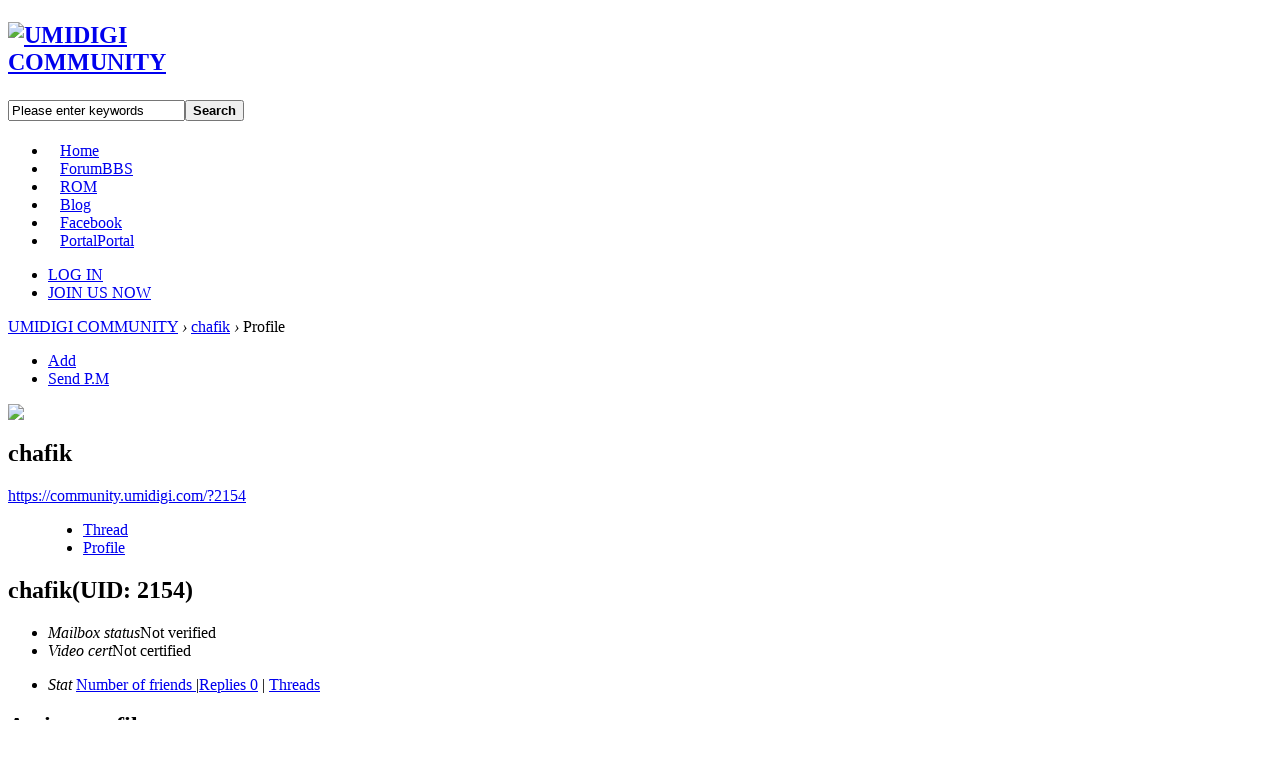

--- FILE ---
content_type: text/html; charset=utf-8
request_url: https://community.umidigi.com/home.php?mod=space&uid=2154
body_size: 4898
content:
<!DOCTYPE html PUBLIC "-//W3C//DTD XHTML 1.0 Transitional//EN" "http://www.w3.org/TR/xhtml1/DTD/xhtml1-transitional.dtd">
<html xmlns="http://www.w3.org/1999/xhtml">
<head>
<meta http-equiv="Content-Type" content="text/html; charset=utf-8" />
<title>profile of  chafik -  UMIDIGI COMMUNITY -  Powered by Discuz!</title>

<meta name="keywords" content="profile of  chafik" />
<meta name="description" content="profile of  chafik ,UMIDIGI COMMUNITY" />
<meta name="generator" content="Discuz! X3.4" />
<meta name="author" content="Discuz! Team and Comsenz UI Team" />
<meta name="copyright" content="2001-2017 Comsenz Inc." />
<meta name="MSSmartTagsPreventParsing" content="True" />
<meta http-equiv="MSThemeCompatible" content="Yes" />
<base href="https://community.umidigi.com/" /><link rel="stylesheet" type="text/css" href="data/cache/style_7_common.css?DVz" /><link rel="stylesheet" type="text/css" href="data/cache/style_7_home_space.css?DVz" /><script type="text/javascript">var STYLEID = '7', STATICURL = 'static/', IMGDIR = 'static/image/common', VERHASH = 'DVz', charset = 'utf-8', discuz_uid = '0', cookiepre = 'mMSp_2132_', cookiedomain = '', cookiepath = '/', showusercard = '1', attackevasive = '0', disallowfloat = '', creditnotice = '1|Experience|,2|Money|,3|Contribution|', defaultstyle = '', REPORTURL = 'aHR0cDovL2NvbW11bml0eS51bWlkaWdpLmNvbS9ob21lLnBocD9tb2Q9c3BhY2UmdWlkPTIxNTQ=', SITEURL = 'https://community.umidigi.com/', JSPATH = 'data/cache/', CSSPATH = 'data/cache/style_', DYNAMICURL = '';</script>
<script src="data/cache/common.js?DVz" type="text/javascript"></script>
<html xmlns:wb="http://open.weibo.com/wb">


<link rel="stylesheet" id="css_widthauto" type="text/css" href="data/cache/style_7_widthauto.css?DVz" />

<script type="text/javascript">HTMLNODE.className += ' widthauto'</script>


<script src="data/cache/home.js?DVz" type="text/javascript"></script>


<script src="template/Umidigi/deancss/jquery.min.js" type="text/javascript"></script>

<script src="template/Umidigi/deancss/jquery.flexslider-min.js" type="text/javascript"></script>

<script>

var j=jQuery.noConflict(); 

j(function(){

j('.flexslider').flexslider({

directionNav: true,

pauseOnAction: false

});

});

</script>

    <script src="template/Umidigi/deancss/tools.js" type="text/javascript"></script>

<script type="text/javascript">

        var jq=jQuery.noConflict();

    </script>

    <script src="template/Umidigi/deancss/index.js" type="text/javascript"></script>

    <script src="template/Umidigi/deancss/slides.js" type="text/javascript" type="text/javascript"></script>

    <script language="javascript" type="text/javascript">

function killErrors() {

return true;

}

window.onerror = killErrors;

</script>

    <script src="http://tjs.sjs.sinajs.cn/open/api/js/wb.js?appkey=" type="text/javascript" type="text/javascript" charset="utf-8"></script>

<!-- <meta name="viewport" content="width=device-width, initial-scale=1" /> -->

    <style type="text/css" rel="stylesheet">
.deannav {
    width: 800px !important;
}
.deannav ul li a {
    padding: 0 12px;
}
#deanheader .deanwp{
   width: 1080px;
}

#mn_N1f14 a{
color: orange;
    background: url("http://community.umidigi.com/apollo2/ap.png") 0 8px no-repeat;
    width: 152px;
    height: 46px;
    font-size: 0;	
}
#mn_N6526 a{
color: orange;
    background: url("http://community.umidigi.com/apollo2/SUPER-DEAl.png") 0 8px no-repeat;
    width: 152px;
    height: 46px;
    font-size: 0;	
}
#mn_N0917 a{
color:#ff8800;
}

/*  @media screen and (max-width: 700px){
        #toptb,#deanheader .deanwp,#hd .wp, #wp,.deanwp, .wp, .wp2,.deanfooter{ width: 100%; min-width: 100%; }
        #scbar,.deanwp .deandenglu .deanunlogin{ display: none; }
        .deannav{ width: 100% !important; }
         .deannav ul li{ height: 30px; }
       .deannav ul li a{ height: 30px; font-size: 14px; line-height:30px; padding: 0px 16px; }
       .deannav ul li a span{ display: none; }
       .deannav{ height: 60px; }
       #deanheader{ height: 60px; }
       .y{ display: none; }
       #toptb{ height: 36px; }
       #toptb a{ float: none; }
       #toptb .wp .deanlogo{ width: 100% !important;text-align: center;margin-top: 10px !important; }
} */



</style>

</head>



<body id="nv_home" class="pg_space" onkeydown="if(event.keyCode==27) return false;">

<div id="append_parent"></div><div id="ajaxwaitid"></div>


<div id="toptb" class="cl">

            
<div class="wp">
            <div class="deanlogo" style="width:215px; margin-top:22px;">

<h2><a href="http://www.umidigi.com/" title="UMIDIGI COMMUNITY" target="_blank"><img src="template/Umidigi/deancss/logo2023new.png" alt="UMIDIGI COMMUNITY" border="0" /></a></h2>

                </div>
                <div class="y">

<!--<a id="switchblind" href="javascript:;" onClick="toggleBlind(this)" title="Turn on secondary access" class="switchblind">Turn on secondary access</a>-->                    
                    

</div>
<div class="y">
                <div class="topnavs">                    </div>
                    
                    <div id="scbar" class="cl">
<form id="scbar_form" method="post" autocomplete="off" onsubmit="searchFocus($('scbar_txt'))" action="search.php?searchsubmit=yes" target="_blank">
<input type="hidden" name="mod" id="scbar_mod" value="forum" />
<input type="hidden" name="formhash" value="5621cb9a" />
<input type="hidden" name="srchtype" value="title" />
<input type="hidden" name="srhfid" value="0" />
<input type="hidden" name="srhlocality" value="home::space" />
<table cellspacing="0" cellpadding="0">
<tr>
<td class="scbar_txt_td" style="background:none;height:30px;"><input type="text" name="srchtxt" id="scbar_txt" value="Please enter keywords" autocomplete="off" x-webkit-speech speech /></td>
<td class="scbar_btn_td"><button type="submit" name="searchsubmit" id="scbar_btn" sc="1" class="pn pnc" value="true"><strong class="xi2">Search</strong></button></td>

</tr>
</table>
</form>
</div>
<ul id="scbar_type_menu" class="p_pop" style="display: none;"><li><a href="javascript:;" rel="article">Article</a></li><li><a href="javascript:;" rel="forum" class="curtype">Thread</a></li><li><a href="javascript:;" rel="user">User</a></li></ul>
<script type="text/javascript">
initSearchmenu('scbar', '');
</script>

</div>



</div>

</div>



        

<div id="deanheader">

<div class="deanwp">

            <div class="deannav"  style="width:590px;">



<ul><li id="mn_N05ff" ><a href="http://www.umidigi.com/" hidefocus="true"  >Home</a></li><li id="mn_forum" ><a href="forum.php" hidefocus="true" title="BBS"  >Forum<span>BBS</span></a></li><li id="mn_F125" ><a href="forum.php?mod=forumdisplay&fid=125" hidefocus="true"  >ROM</a></li><li id="mn_P1" ><a href="https://community.umidigi.com/portal.php?mod=list&catid=1" hidefocus="true"  >Blog</a></li><li id="mn_N3b26" ><a href="https://www.facebook.com/Umidigi/" hidefocus="true" target="_blank"  >Facebook</a></li><li id="mn_portal" ><a href="portal.php" hidefocus="true" title="Portal"  >Portal<span>Portal</span></a></li>
</ul>


</div>

                <div class="deandenglu"><ul class="deanunlogin">
        <!--<li class="deanqqlogin"><a href="connect.php?mod=login&amp;op=init&amp;referer=index.php&amp;statfrom=login_simple"></a></li>-->
        <li class="deanlogin"><a href="member.php?mod=logging&amp;action=login" onClick="showWindow('login', this.href)" > LOG IN</a></li>
        <li class="deanregister"><a href="member.php?mod=register" > JOIN US NOW</a></li>
        <div class="clear"></div>
    </ul>
<script type="text/javascript">
jq(".deanhove").hover(
function(){
jq(this).addClass("deanhoved");
jq(this).siblings(".deanmessage").show();
},
function(){
jq(this).removeClass("deanhoved");
jq(this).siblings(".deanmessage").hide();
})
jq(".deanmessage").hover(
function(){
jq(this).siblings(".deanhove").addClass("deanhoved");
jq(this).show();
},
function(){
jq(this).siblings(".deanhove").removeClass("deanhoved");
jq(this).hide();
})
</script>
</div>

                <div class="clear"></div>

</div>

</div>

<script src="template/Umidigi/deancss/nv1.js" type="text/javascript"></script>

        <div class="clear"></div>

        <div class="deanwp" id="deansubnav">

        	
<div class="p_pop h_pop" id="mn_userapp_menu" style="display: none"></div>
<div id="mu" class="cl">


</div>        </div>



<div class="clear"></div>

<div id="wp" class="wp1">

<div id="pt" class="bm cl">
<div class="z">
<a href="./" class="nvhm" title="Index">UMIDIGI COMMUNITY</a> <em>&rsaquo;</em>
<a href="home.php?mod=space&amp;uid=2154">chafik</a> <em>&rsaquo;</em>
Profile
</div>
</div>
<style id="diy_style" type="text/css"></style>
<div class="wp">
<!--[diy=diy1]--><div id="diy1" class="area"></div><!--[/diy]-->
</div><div id="uhd">
<div class="mn">
<ul>
<li class="addf">
<a href="home.php?mod=spacecp&amp;ac=friend&amp;op=add&amp;uid=2154&amp;handlekey=addfriendhk_2154" id="a_friend_li_2154" onclick="showWindow(this.id, this.href, 'get', 0);" class="xi2">Add</a>
</li>
<li class="pm2">
<a href="home.php?mod=spacecp&amp;ac=pm&amp;op=showmsg&amp;handlekey=showmsg_2154&amp;touid=2154&amp;pmid=0&amp;daterange=2" id="a_sendpm_2154" onclick="showWindow('showMsgBox', this.href, 'get', 0)" title="Send P.M">Send P.M</a>
</li>
</ul>
</div>
<div class="h cl">
<div class="icn avt"><a href="home.php?mod=space&amp;uid=2154"><img src="https://community.umidigi.com/uc_server/data/avatar/000/00/21/54_avatar_small.jpg" onerror="this.onerror=null;this.src='https://community.umidigi.com/uc_server/images/noavatar_small.gif'" /></a></div>
<h2 class="mt">
chafik</h2>
<p>
<a href="https://community.umidigi.com/?2154" class="xg1">https://community.umidigi.com/?2154</a>
</p>
</div>

<ul class="tb cl" style="padding-left: 75px;">
<li><a href="home.php?mod=space&amp;uid=2154&amp;do=thread&amp;view=me&amp;from=space">Thread</a></li>
<li class="a"><a href="home.php?mod=space&amp;uid=2154&amp;do=profile&amp;from=space">Profile</a></li>
</ul>
</div>
<div id="ct" class="ct1 wp cl">
<div class="mn">
<!--[diy=diycontenttop]--><div id="diycontenttop" class="area"></div><!--[/diy]-->
<div class="bm bw0">
<div class="bm_c">
<div class="bm_c u_profile">

<div class="pbm mbm bbda cl">
<h2 class="mbn">
chafik<span class="xw0">(UID: 2154)</span>
</h2>
<ul class="pf_l cl pbm mbm">
<li><em>Mailbox status</em>Not verified</li>
<li><em>Video cert</em>Not certified</li>
</ul>
<ul>
</ul>
<ul class="cl bbda pbm mbm">
<li>
<em class="xg2">Stat</em>
<a href="home.php?mod=space&amp;uid=2154&amp;do=friend&amp;view=me&amp;from=space" target="_blank">Number of friends </a>
<span class="pipe">|</span><a href="home.php?mod=space&uid=2154&do=thread&view=me&type=reply&from=space" target="_blank">Replies 0</a>
<span class="pipe">|</span>
<a href="home.php?mod=space&uid=2154&do=thread&view=me&type=thread&from=space" target="_blank">Threads </a>
</li>
</ul>
<ul class="pf_l cl"></ul>
</div>
<div class="pbm mbm bbda cl">
<h2 class="mbn">Active profile</h2>
<ul>
<li><em class="xg1">Application dynamics&nbsp;&nbsp;</em><span style="color:" class="xi2" onmouseover="showTip(this)" tip="Points 31, upgrade to next level you still need  19 Points"><a href="home.php?mod=spacecp&amp;ac=usergroup&amp;gid=10" target="_blank">New Member</a></span>  </li>
</ul>
<ul id="pbbs" class="pf_l">
<li><em>Registration time</em>2015-7-28 22:14</li>
<li><em>Last Visit</em></li>
<li><em>Time Zone</em>Default</li>
</ul>
</div>
<div id="psts" class="cl">
<h2 class="mbn">Stat</h2>
<ul class="pf_l">
<li><em>Used space</em>   0 B </li>
<li><em>Points</em>31</li><li><em>Experience</em> </li>
<li><em>Money</em> </li>
<li><em>Contribution</em> </li>
</ul>
</div>
</div><!--[diy=diycontentbottom]--><div id="diycontentbottom" class="area"></div><!--[/diy]--></div>
</div>
</div>
</div>

<div class="wp mtn">
<!--[diy=diy3]--><div id="diy3" class="area"></div><!--[/diy]-->
</div>
	</div>
    <div id="footer">
    <div class="deanfooter">
<div class="deanft">
        <a href="http://umidigi.com/page-about.html" >About UMIDIGI</a><span class="pipe">|</span><a href="forum.php?mod=misc&action=showdarkroom" >Dark room</a><span class="pipe">|</span><a href="https://www.facebook.com/Umidigi/" >Facebook</a><span class="pipe">|</span><a href="https://twitter.com/umidigi" >Twitter</a><span class="pipe">|</span><a href="https://www.youtube.com/user/umicommunity" >YouTube</a><span class="pipe">|</span><a href="https://www.instagram.com/umidigi" >Instagram</a><span class="pipe">|</span><a href="https://www.linkedin.com/company/umidigi/" >LinkedIn</a><span class="pipe">|</span><a href="https://vk.com/umidigimobile" >VK</a><span class="pipe">|</span><a href="#" target="_blank" class="txwb"></a>
<a href="#" target="_blank" class="sina"></a>
</div>
<div class="clear"></div>
<div class="deanftinfo">&copy;2017&nbsp;&nbsp;<a href="http://www.community.umidigi.com" target="_blank">UMIDIGI COMMUNITY</a>. All rights reserved. &nbsp;&nbsp;Powered by <strong>umidigi</strong> <em>X3.4</em>&nbsp;&nbsp;Technical Support：umidigi<script>
  (function(i,s,o,g,r,a,m){i['GoogleAnalyticsObject']=r;i[r]=i[r]||function(){
  (i[r].q=i[r].q||[]).push(arguments)},i[r].l=1*new Date();a=s.createElement(o),
  m=s.getElementsByTagName(o)[0];a.async=1;a.src=g;m.parentNode.insertBefore(a,m)
  })(window,document,'script','//www.google-analytics.com/analytics.js','ga');

  ga('create', 'UA-57084254-1', 'auto');
  ga('send', 'pageview');

</script>
<script type="text/javascript">var cnzz_protocol = (("https:" == document.location.protocol) ? " https://" : " http://");document.write(unescape("%3Cspan id='cnzz_stat_icon_1256920161'%3E%3C/span%3E%3Cscript src='" + cnzz_protocol + "s11.cnzz.com/z_stat.php%3Fid%3D1256920161' type='text/javascript'%3E%3C/script%3E"));</script></div>
</div>
    </div>
<div id="ft" class="wp cl" style="padding:0; border:0;"></div>
<script src="home.php?mod=misc&ac=sendmail&rand=1768809069" type="text/javascript"></script>
<div id="scrolltop">
<span hidefocus="true"><a title="Top" onclick="window.scrollTo('0','0')" class="scrolltopa" ><b>Top</b></a></span>
</div>
<script type="text/javascript">_attachEvent(window, 'scroll', function () { showTopLink(); });checkBlind();</script>
<script type="text/javascript">
jq("#pt .z em").eq(0).css("display","none")
</script>
<!--<div id="fb-root"></div>
<script>(function(d, s, id) {
  var js, fjs = d.getElementsByTagName(s)[0];
  if (d.getElementById(id)) return;
  js = d.createElement(s); js.id = id;
  js.src = "//connect.facebook.net/en/sdk.js#xfbml=1&version=v2.3";
  fjs.parentNode.insertBefore(js, fjs);
}(document, 'script', 'facebook-jssdk'));</script>-->
</body>
</html>

